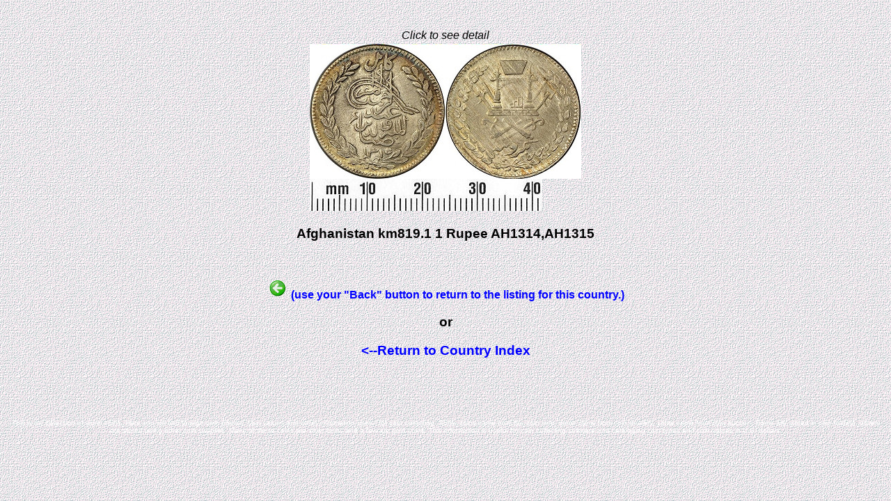

--- FILE ---
content_type: text/html
request_url: https://worldcoingallery.com/countries/display_wd.php?dir=nmc13&image=Afghan765&desc=Afghanistan%20km819.1%201%20Rupee%20AH1314,AH1315&query=Afghanistan
body_size: 1074
content:
<HTML>
<HEAD><TITLE>Worldcoingallery.com</TITLE>
<style type="text/css">
<!--
a {  font-family:Arial, Helvetica, sans-serif; font-style: normal; color: blue; text-decoration: none}
a:active {  font-family:Arial, Helvetica, sans-serif; font-style: normal; color: blue; text-decoration: none}
a:link {  font-family:Arial, Helvetica, sans-serif; font-style: normal; color: blue; text-decoration: none}
a:visited {  font-family:Arial, Helvetica, sans-serif; font-style: normal; color: blue; text-decoration: none}
a:hover {  font-family:Arial, Helvetica, sans-serif; font-style: normal; color: red; text-decoration: underline}
body {  font-family:Arial, Helvetica, sans-serif; background: white url(../background.gif) fixed;}
td {  font-family:Arial, Helvetica, sans-serif; }
p {  font-family:Arial, Helvetica, sans-serif; }
.style1 {color: #CCCCCC}
 -->
</style>
</HEAD>
<BODY>
<CENTER>
<script type="text/javascript"><!--
google_ad_client = "pub-7788537615043959";
google_ad_width = 728;
google_ad_height = 90;
google_ad_format = "728x90_as";
google_ad_type = "text_image";
//2006-11-29: Coin Photo Display Top Center
google_ad_channel = "5140153169";
//--></script>
<script type="text/javascript"
  src="http://pagead2.googlesyndication.com/pagead/show_ads.js">
</script>
</CENTER>
<p>&nbsp;</p>

<center><i>Click to see detail</i><br><table><tr><td><a href="coin_detail.php?dir=nmc13&image=Afghan765&desc=Afghanistan km819.1 1 Rupee AH1314,AH1315"><img src=nmc13/Afghan765.jpg alt="Loading coin image..." border="0"></a><BR><img src=../scale.jpg><BR></td></tr></table></center><h3 align="center">Afghanistan km819.1 1 Rupee AH1314,AH1315</h3>

<center>
<p>&nbsp;</p>
<b><font color="blue"><img src=back.gif> (use your &quot;Back&quot; button to return to the listing for this country.)</font></b></center>
<h3 align="center">or</h3>
<h3 align="center"><A HREF=../index.php>&lt;--Return to Country Index</A></h3>

<p>&nbsp;</p>
<p>&nbsp;</p>

<p align="center"><font size="-6"><font color="white">This is my collection of world coins.  Here you will find foreign coin photos, coin values and other information useful for coin collecting. Some coins came from the coin mint, some came from coin dealers, some came from coin auction.  Some are stored in coin folders, others are stored using other coin supplies.  Many of these coins are silver coins and a few are gold coins.  This information is useful for coin collecting software and cataloging coin types and coin values in U.S. dollars.
</font></font> </p>

</BODY></HTML>
